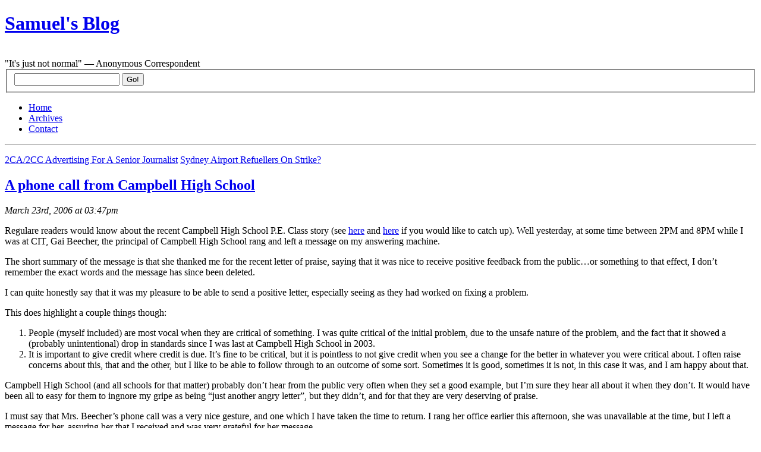

--- FILE ---
content_type: text/html; charset=UTF-8
request_url: https://samuelgordonstewart.com/2006/03/a-phone-call-from-campbell-high-school
body_size: 9339
content:
<!DOCTYPE html PUBLIC "-//W3C//DTD XHTML 1.0 Strict//EN" "http://www.w3.org/TR/xhtml1/DTD/xhtml1-strict.dtd">
<html xmlns="http://www.w3.org/1999/xhtml" xml:lang="en" lang="en">
<head>
	<title>Samuel&#039;s Blog &raquo; A phone call from Campbell High School</title>
	<meta http-equiv="Content-Type" content="UTF-8" />
	<meta name="generator" content="WordPress 6.8.3" />
	<link rel="stylesheet" href="https://samuelgordonstewart.com/wp-content/themes/blix/style.css" type="text/css" media="screen, projection" />
	<link rel="alternate" type="application/rss+xml" title="RSS 2.0" href="https://samuelgordonstewart.com/feed" />
	<link rel="alternate" type="text/xml" title="RSS .92" href="https://samuelgordonstewart.com/feed/rss" />
	<link rel="alternate" type="application/atom+xml" title="Atom 0.3" href="https://samuelgordonstewart.com/feed/atom" />
	<link rel="pingback" href="https://samuelgordonstewart.com/xmlrpc.php" />
		<meta name='robots' content='max-image-preview:large' />
	<style>img:is([sizes="auto" i], [sizes^="auto," i]) { contain-intrinsic-size: 3000px 1500px }</style>
	<link rel='dns-prefetch' href='//secure.gravatar.com' />
<link rel='dns-prefetch' href='//stats.wp.com' />
<link rel='dns-prefetch' href='//v0.wordpress.com' />
<link rel="alternate" type="application/rss+xml" title="Samuel&#039;s Blog &raquo; A phone call from Campbell High School Comments Feed" href="https://samuelgordonstewart.com/2006/03/a-phone-call-from-campbell-high-school/feed" />
<script type="text/javascript">
/* <![CDATA[ */
window._wpemojiSettings = {"baseUrl":"https:\/\/s.w.org\/images\/core\/emoji\/16.0.1\/72x72\/","ext":".png","svgUrl":"https:\/\/s.w.org\/images\/core\/emoji\/16.0.1\/svg\/","svgExt":".svg","source":{"concatemoji":"https:\/\/samuelgordonstewart.com\/wp-includes\/js\/wp-emoji-release.min.js?ver=6.8.3"}};
/*! This file is auto-generated */
!function(s,n){var o,i,e;function c(e){try{var t={supportTests:e,timestamp:(new Date).valueOf()};sessionStorage.setItem(o,JSON.stringify(t))}catch(e){}}function p(e,t,n){e.clearRect(0,0,e.canvas.width,e.canvas.height),e.fillText(t,0,0);var t=new Uint32Array(e.getImageData(0,0,e.canvas.width,e.canvas.height).data),a=(e.clearRect(0,0,e.canvas.width,e.canvas.height),e.fillText(n,0,0),new Uint32Array(e.getImageData(0,0,e.canvas.width,e.canvas.height).data));return t.every(function(e,t){return e===a[t]})}function u(e,t){e.clearRect(0,0,e.canvas.width,e.canvas.height),e.fillText(t,0,0);for(var n=e.getImageData(16,16,1,1),a=0;a<n.data.length;a++)if(0!==n.data[a])return!1;return!0}function f(e,t,n,a){switch(t){case"flag":return n(e,"\ud83c\udff3\ufe0f\u200d\u26a7\ufe0f","\ud83c\udff3\ufe0f\u200b\u26a7\ufe0f")?!1:!n(e,"\ud83c\udde8\ud83c\uddf6","\ud83c\udde8\u200b\ud83c\uddf6")&&!n(e,"\ud83c\udff4\udb40\udc67\udb40\udc62\udb40\udc65\udb40\udc6e\udb40\udc67\udb40\udc7f","\ud83c\udff4\u200b\udb40\udc67\u200b\udb40\udc62\u200b\udb40\udc65\u200b\udb40\udc6e\u200b\udb40\udc67\u200b\udb40\udc7f");case"emoji":return!a(e,"\ud83e\udedf")}return!1}function g(e,t,n,a){var r="undefined"!=typeof WorkerGlobalScope&&self instanceof WorkerGlobalScope?new OffscreenCanvas(300,150):s.createElement("canvas"),o=r.getContext("2d",{willReadFrequently:!0}),i=(o.textBaseline="top",o.font="600 32px Arial",{});return e.forEach(function(e){i[e]=t(o,e,n,a)}),i}function t(e){var t=s.createElement("script");t.src=e,t.defer=!0,s.head.appendChild(t)}"undefined"!=typeof Promise&&(o="wpEmojiSettingsSupports",i=["flag","emoji"],n.supports={everything:!0,everythingExceptFlag:!0},e=new Promise(function(e){s.addEventListener("DOMContentLoaded",e,{once:!0})}),new Promise(function(t){var n=function(){try{var e=JSON.parse(sessionStorage.getItem(o));if("object"==typeof e&&"number"==typeof e.timestamp&&(new Date).valueOf()<e.timestamp+604800&&"object"==typeof e.supportTests)return e.supportTests}catch(e){}return null}();if(!n){if("undefined"!=typeof Worker&&"undefined"!=typeof OffscreenCanvas&&"undefined"!=typeof URL&&URL.createObjectURL&&"undefined"!=typeof Blob)try{var e="postMessage("+g.toString()+"("+[JSON.stringify(i),f.toString(),p.toString(),u.toString()].join(",")+"));",a=new Blob([e],{type:"text/javascript"}),r=new Worker(URL.createObjectURL(a),{name:"wpTestEmojiSupports"});return void(r.onmessage=function(e){c(n=e.data),r.terminate(),t(n)})}catch(e){}c(n=g(i,f,p,u))}t(n)}).then(function(e){for(var t in e)n.supports[t]=e[t],n.supports.everything=n.supports.everything&&n.supports[t],"flag"!==t&&(n.supports.everythingExceptFlag=n.supports.everythingExceptFlag&&n.supports[t]);n.supports.everythingExceptFlag=n.supports.everythingExceptFlag&&!n.supports.flag,n.DOMReady=!1,n.readyCallback=function(){n.DOMReady=!0}}).then(function(){return e}).then(function(){var e;n.supports.everything||(n.readyCallback(),(e=n.source||{}).concatemoji?t(e.concatemoji):e.wpemoji&&e.twemoji&&(t(e.twemoji),t(e.wpemoji)))}))}((window,document),window._wpemojiSettings);
/* ]]> */
</script>

<style id='wp-emoji-styles-inline-css' type='text/css'>

	img.wp-smiley, img.emoji {
		display: inline !important;
		border: none !important;
		box-shadow: none !important;
		height: 1em !important;
		width: 1em !important;
		margin: 0 0.07em !important;
		vertical-align: -0.1em !important;
		background: none !important;
		padding: 0 !important;
	}
</style>
<link rel='stylesheet' id='wp-block-library-css' href='https://samuelgordonstewart.com/wp-includes/css/dist/block-library/style.min.css?ver=6.8.3' type='text/css' media='all' />
<style id='classic-theme-styles-inline-css' type='text/css'>
/*! This file is auto-generated */
.wp-block-button__link{color:#fff;background-color:#32373c;border-radius:9999px;box-shadow:none;text-decoration:none;padding:calc(.667em + 2px) calc(1.333em + 2px);font-size:1.125em}.wp-block-file__button{background:#32373c;color:#fff;text-decoration:none}
</style>
<link rel='stylesheet' id='mediaelement-css' href='https://samuelgordonstewart.com/wp-includes/js/mediaelement/mediaelementplayer-legacy.min.css?ver=4.2.17' type='text/css' media='all' />
<link rel='stylesheet' id='wp-mediaelement-css' href='https://samuelgordonstewart.com/wp-includes/js/mediaelement/wp-mediaelement.min.css?ver=6.8.3' type='text/css' media='all' />
<style id='jetpack-sharing-buttons-style-inline-css' type='text/css'>
.jetpack-sharing-buttons__services-list{display:flex;flex-direction:row;flex-wrap:wrap;gap:0;list-style-type:none;margin:5px;padding:0}.jetpack-sharing-buttons__services-list.has-small-icon-size{font-size:12px}.jetpack-sharing-buttons__services-list.has-normal-icon-size{font-size:16px}.jetpack-sharing-buttons__services-list.has-large-icon-size{font-size:24px}.jetpack-sharing-buttons__services-list.has-huge-icon-size{font-size:36px}@media print{.jetpack-sharing-buttons__services-list{display:none!important}}.editor-styles-wrapper .wp-block-jetpack-sharing-buttons{gap:0;padding-inline-start:0}ul.jetpack-sharing-buttons__services-list.has-background{padding:1.25em 2.375em}
</style>
<style id='global-styles-inline-css' type='text/css'>
:root{--wp--preset--aspect-ratio--square: 1;--wp--preset--aspect-ratio--4-3: 4/3;--wp--preset--aspect-ratio--3-4: 3/4;--wp--preset--aspect-ratio--3-2: 3/2;--wp--preset--aspect-ratio--2-3: 2/3;--wp--preset--aspect-ratio--16-9: 16/9;--wp--preset--aspect-ratio--9-16: 9/16;--wp--preset--color--black: #000000;--wp--preset--color--cyan-bluish-gray: #abb8c3;--wp--preset--color--white: #ffffff;--wp--preset--color--pale-pink: #f78da7;--wp--preset--color--vivid-red: #cf2e2e;--wp--preset--color--luminous-vivid-orange: #ff6900;--wp--preset--color--luminous-vivid-amber: #fcb900;--wp--preset--color--light-green-cyan: #7bdcb5;--wp--preset--color--vivid-green-cyan: #00d084;--wp--preset--color--pale-cyan-blue: #8ed1fc;--wp--preset--color--vivid-cyan-blue: #0693e3;--wp--preset--color--vivid-purple: #9b51e0;--wp--preset--gradient--vivid-cyan-blue-to-vivid-purple: linear-gradient(135deg,rgba(6,147,227,1) 0%,rgb(155,81,224) 100%);--wp--preset--gradient--light-green-cyan-to-vivid-green-cyan: linear-gradient(135deg,rgb(122,220,180) 0%,rgb(0,208,130) 100%);--wp--preset--gradient--luminous-vivid-amber-to-luminous-vivid-orange: linear-gradient(135deg,rgba(252,185,0,1) 0%,rgba(255,105,0,1) 100%);--wp--preset--gradient--luminous-vivid-orange-to-vivid-red: linear-gradient(135deg,rgba(255,105,0,1) 0%,rgb(207,46,46) 100%);--wp--preset--gradient--very-light-gray-to-cyan-bluish-gray: linear-gradient(135deg,rgb(238,238,238) 0%,rgb(169,184,195) 100%);--wp--preset--gradient--cool-to-warm-spectrum: linear-gradient(135deg,rgb(74,234,220) 0%,rgb(151,120,209) 20%,rgb(207,42,186) 40%,rgb(238,44,130) 60%,rgb(251,105,98) 80%,rgb(254,248,76) 100%);--wp--preset--gradient--blush-light-purple: linear-gradient(135deg,rgb(255,206,236) 0%,rgb(152,150,240) 100%);--wp--preset--gradient--blush-bordeaux: linear-gradient(135deg,rgb(254,205,165) 0%,rgb(254,45,45) 50%,rgb(107,0,62) 100%);--wp--preset--gradient--luminous-dusk: linear-gradient(135deg,rgb(255,203,112) 0%,rgb(199,81,192) 50%,rgb(65,88,208) 100%);--wp--preset--gradient--pale-ocean: linear-gradient(135deg,rgb(255,245,203) 0%,rgb(182,227,212) 50%,rgb(51,167,181) 100%);--wp--preset--gradient--electric-grass: linear-gradient(135deg,rgb(202,248,128) 0%,rgb(113,206,126) 100%);--wp--preset--gradient--midnight: linear-gradient(135deg,rgb(2,3,129) 0%,rgb(40,116,252) 100%);--wp--preset--font-size--small: 13px;--wp--preset--font-size--medium: 20px;--wp--preset--font-size--large: 36px;--wp--preset--font-size--x-large: 42px;--wp--preset--spacing--20: 0.44rem;--wp--preset--spacing--30: 0.67rem;--wp--preset--spacing--40: 1rem;--wp--preset--spacing--50: 1.5rem;--wp--preset--spacing--60: 2.25rem;--wp--preset--spacing--70: 3.38rem;--wp--preset--spacing--80: 5.06rem;--wp--preset--shadow--natural: 6px 6px 9px rgba(0, 0, 0, 0.2);--wp--preset--shadow--deep: 12px 12px 50px rgba(0, 0, 0, 0.4);--wp--preset--shadow--sharp: 6px 6px 0px rgba(0, 0, 0, 0.2);--wp--preset--shadow--outlined: 6px 6px 0px -3px rgba(255, 255, 255, 1), 6px 6px rgba(0, 0, 0, 1);--wp--preset--shadow--crisp: 6px 6px 0px rgba(0, 0, 0, 1);}:where(.is-layout-flex){gap: 0.5em;}:where(.is-layout-grid){gap: 0.5em;}body .is-layout-flex{display: flex;}.is-layout-flex{flex-wrap: wrap;align-items: center;}.is-layout-flex > :is(*, div){margin: 0;}body .is-layout-grid{display: grid;}.is-layout-grid > :is(*, div){margin: 0;}:where(.wp-block-columns.is-layout-flex){gap: 2em;}:where(.wp-block-columns.is-layout-grid){gap: 2em;}:where(.wp-block-post-template.is-layout-flex){gap: 1.25em;}:where(.wp-block-post-template.is-layout-grid){gap: 1.25em;}.has-black-color{color: var(--wp--preset--color--black) !important;}.has-cyan-bluish-gray-color{color: var(--wp--preset--color--cyan-bluish-gray) !important;}.has-white-color{color: var(--wp--preset--color--white) !important;}.has-pale-pink-color{color: var(--wp--preset--color--pale-pink) !important;}.has-vivid-red-color{color: var(--wp--preset--color--vivid-red) !important;}.has-luminous-vivid-orange-color{color: var(--wp--preset--color--luminous-vivid-orange) !important;}.has-luminous-vivid-amber-color{color: var(--wp--preset--color--luminous-vivid-amber) !important;}.has-light-green-cyan-color{color: var(--wp--preset--color--light-green-cyan) !important;}.has-vivid-green-cyan-color{color: var(--wp--preset--color--vivid-green-cyan) !important;}.has-pale-cyan-blue-color{color: var(--wp--preset--color--pale-cyan-blue) !important;}.has-vivid-cyan-blue-color{color: var(--wp--preset--color--vivid-cyan-blue) !important;}.has-vivid-purple-color{color: var(--wp--preset--color--vivid-purple) !important;}.has-black-background-color{background-color: var(--wp--preset--color--black) !important;}.has-cyan-bluish-gray-background-color{background-color: var(--wp--preset--color--cyan-bluish-gray) !important;}.has-white-background-color{background-color: var(--wp--preset--color--white) !important;}.has-pale-pink-background-color{background-color: var(--wp--preset--color--pale-pink) !important;}.has-vivid-red-background-color{background-color: var(--wp--preset--color--vivid-red) !important;}.has-luminous-vivid-orange-background-color{background-color: var(--wp--preset--color--luminous-vivid-orange) !important;}.has-luminous-vivid-amber-background-color{background-color: var(--wp--preset--color--luminous-vivid-amber) !important;}.has-light-green-cyan-background-color{background-color: var(--wp--preset--color--light-green-cyan) !important;}.has-vivid-green-cyan-background-color{background-color: var(--wp--preset--color--vivid-green-cyan) !important;}.has-pale-cyan-blue-background-color{background-color: var(--wp--preset--color--pale-cyan-blue) !important;}.has-vivid-cyan-blue-background-color{background-color: var(--wp--preset--color--vivid-cyan-blue) !important;}.has-vivid-purple-background-color{background-color: var(--wp--preset--color--vivid-purple) !important;}.has-black-border-color{border-color: var(--wp--preset--color--black) !important;}.has-cyan-bluish-gray-border-color{border-color: var(--wp--preset--color--cyan-bluish-gray) !important;}.has-white-border-color{border-color: var(--wp--preset--color--white) !important;}.has-pale-pink-border-color{border-color: var(--wp--preset--color--pale-pink) !important;}.has-vivid-red-border-color{border-color: var(--wp--preset--color--vivid-red) !important;}.has-luminous-vivid-orange-border-color{border-color: var(--wp--preset--color--luminous-vivid-orange) !important;}.has-luminous-vivid-amber-border-color{border-color: var(--wp--preset--color--luminous-vivid-amber) !important;}.has-light-green-cyan-border-color{border-color: var(--wp--preset--color--light-green-cyan) !important;}.has-vivid-green-cyan-border-color{border-color: var(--wp--preset--color--vivid-green-cyan) !important;}.has-pale-cyan-blue-border-color{border-color: var(--wp--preset--color--pale-cyan-blue) !important;}.has-vivid-cyan-blue-border-color{border-color: var(--wp--preset--color--vivid-cyan-blue) !important;}.has-vivid-purple-border-color{border-color: var(--wp--preset--color--vivid-purple) !important;}.has-vivid-cyan-blue-to-vivid-purple-gradient-background{background: var(--wp--preset--gradient--vivid-cyan-blue-to-vivid-purple) !important;}.has-light-green-cyan-to-vivid-green-cyan-gradient-background{background: var(--wp--preset--gradient--light-green-cyan-to-vivid-green-cyan) !important;}.has-luminous-vivid-amber-to-luminous-vivid-orange-gradient-background{background: var(--wp--preset--gradient--luminous-vivid-amber-to-luminous-vivid-orange) !important;}.has-luminous-vivid-orange-to-vivid-red-gradient-background{background: var(--wp--preset--gradient--luminous-vivid-orange-to-vivid-red) !important;}.has-very-light-gray-to-cyan-bluish-gray-gradient-background{background: var(--wp--preset--gradient--very-light-gray-to-cyan-bluish-gray) !important;}.has-cool-to-warm-spectrum-gradient-background{background: var(--wp--preset--gradient--cool-to-warm-spectrum) !important;}.has-blush-light-purple-gradient-background{background: var(--wp--preset--gradient--blush-light-purple) !important;}.has-blush-bordeaux-gradient-background{background: var(--wp--preset--gradient--blush-bordeaux) !important;}.has-luminous-dusk-gradient-background{background: var(--wp--preset--gradient--luminous-dusk) !important;}.has-pale-ocean-gradient-background{background: var(--wp--preset--gradient--pale-ocean) !important;}.has-electric-grass-gradient-background{background: var(--wp--preset--gradient--electric-grass) !important;}.has-midnight-gradient-background{background: var(--wp--preset--gradient--midnight) !important;}.has-small-font-size{font-size: var(--wp--preset--font-size--small) !important;}.has-medium-font-size{font-size: var(--wp--preset--font-size--medium) !important;}.has-large-font-size{font-size: var(--wp--preset--font-size--large) !important;}.has-x-large-font-size{font-size: var(--wp--preset--font-size--x-large) !important;}
:where(.wp-block-post-template.is-layout-flex){gap: 1.25em;}:where(.wp-block-post-template.is-layout-grid){gap: 1.25em;}
:where(.wp-block-columns.is-layout-flex){gap: 2em;}:where(.wp-block-columns.is-layout-grid){gap: 2em;}
:root :where(.wp-block-pullquote){font-size: 1.5em;line-height: 1.6;}
</style>
<link rel="https://api.w.org/" href="https://samuelgordonstewart.com/wp-json/" /><link rel="alternate" title="JSON" type="application/json" href="https://samuelgordonstewart.com/wp-json/wp/v2/posts/708" /><link rel="EditURI" type="application/rsd+xml" title="RSD" href="https://samuelgordonstewart.com/xmlrpc.php?rsd" />
<meta name="generator" content="WordPress 6.8.3" />
<link rel="canonical" href="https://samuelgordonstewart.com/2006/03/a-phone-call-from-campbell-high-school" />
<link rel='shortlink' href='https://wp.me/p4tA6-bq' />
<link rel="alternate" title="oEmbed (JSON)" type="application/json+oembed" href="https://samuelgordonstewart.com/wp-json/oembed/1.0/embed?url=https%3A%2F%2Fsamuelgordonstewart.com%2F2006%2F03%2Fa-phone-call-from-campbell-high-school" />
<link rel="alternate" title="oEmbed (XML)" type="text/xml+oembed" href="https://samuelgordonstewart.com/wp-json/oembed/1.0/embed?url=https%3A%2F%2Fsamuelgordonstewart.com%2F2006%2F03%2Fa-phone-call-from-campbell-high-school&#038;format=xml" />
<script type="text/javascript" src="https://samuelgordonstewart.com/wp-content/plugins/anti-captcha/anti-captcha-0.3.js.php?ver=8ce1a43fb75e779c6b794ba4d255cf6d" id="anti-captcha-js"></script>

	<!-- Added By Democracy Plugin. Version 2.0.1 -->
	<script type='text/javascript' src='https://samuelgordonstewart.com/wp-content/plugins/democracy/democracy.js'></script>
	<link rel='stylesheet' href='https://samuelgordonstewart.com/wp-content/plugins/democracy/basic.css' type='text/css' />
	<link rel='stylesheet' href='https://samuelgordonstewart.com/wp-content/plugins/democracy/style.css' type='text/css' />
<script type="text/javascript" src="https://samuelgordonstewart.com/wp-content/plugins/flv-embed/swfobject.js"></script>
	<style>img#wpstats{display:none}</style>
		<!-- Analytics by WP Statistics - https://wp-statistics.com -->

<!-- Jetpack Open Graph Tags -->
<meta property="og:type" content="article" />
<meta property="og:title" content="A phone call from Campbell High School" />
<meta property="og:url" content="https://samuelgordonstewart.com/2006/03/a-phone-call-from-campbell-high-school" />
<meta property="og:description" content="Regulare readers would know about the recent Campbell High School P.E. Class story (see here and here if you would like to catch up). Well yesterday, at some time between 2PM and 8PM while I was at…" />
<meta property="article:published_time" content="2006-03-23T04:47:30+00:00" />
<meta property="article:modified_time" content="2006-03-23T04:47:48+00:00" />
<meta property="og:site_name" content="Samuel&#039;s Blog" />
<meta property="og:image" content="https://s0.wp.com/i/blank.jpg" />
<meta property="og:image:width" content="200" />
<meta property="og:image:height" content="200" />
<meta property="og:image:alt" content="" />
<meta property="og:locale" content="en_US" />
<meta name="twitter:text:title" content="A phone call from Campbell High School" />
<meta name="twitter:card" content="summary" />

<!-- End Jetpack Open Graph Tags -->
	<script type="text/javascript" src="ufo.js"></script>
</head>

<body data-rsssl=1><div id="container">

<!-- header ................................. -->
<div id="header">
	<h1><a href="https://samuelgordonstewart.com">Samuel&#039;s Blog</a></h1><br>
<div class="description">&quot;It&#039;s just not normal&quot; &#8212; Anonymous Correspondent</div>
</div> 
<!-- special event header text goes here -->

<!-- navigation ................................. -->
<div id="navigation">

	<form action="/index.php" method="get">
		<fieldset>
			<input value="" name="s" id="s" />
			<input type="submit" value="Go!" id="searchbutton" name="searchbutton" />
		</fieldset>
	</form>

	<ul>
		<li><a href="https://samuelgordonstewart.com">Home</a></li>
		<li class="selected"><a href="https://samuelgordonstewart.com/archives">Archives</a></li>
<li><a href="https://samuelgordonstewart.com/contact">Contact</a></li>
	</ul>

</div><!-- /navigation -->

<hr class="low" />
<!-- content ................................. -->
<div id="content">



		<p id="entrynavigation">
		<span class="previous"><a href="https://samuelgordonstewart.com/2006/03/2ca2cc-advertising-for-a-senior-journalist">2CA/2CC Advertising For A Senior Journalist</a></span>		<span class="next"><a href="https://samuelgordonstewart.com/2006/03/sydney-airport-refuellers-on-strike">Sydney Airport Refuellers On Strike?</a></span>	</p>
	
	<div class="entry single">

		<h2><a href="https://samuelgordonstewart.com/2006/03/a-phone-call-from-campbell-high-school">A phone call from Campbell High School</a></h2>

		<p class="info">
		   		<em class="date">March 23rd, 2006 at 03:47pm</em>
   		<!--<em class="author">Samuel</em>-->
   		   		</p>

		<p>Regulare readers would know about the recent Campbell High School P.E. Class story (see <a href="https://samuelgordonstewart.com/2006/02/standards-have-dropped">here</a> and <a href="https://samuelgordonstewart.com/2006/03/campbell-high-schools-pe-classes-mend-their-ways">here</a> if you would like to catch up). Well yesterday, at some time between 2PM and 8PM while I was at CIT, Gai Beecher, the principal of Campbell High School rang and left a message on my answering machine.</p>
<p>The short summary of the message is that she thanked me for the recent letter of praise, saying that it was nice to receive positive feedback from the public&#8230;or something to that effect, I don&#8217;t remember the exact words and the message has since been deleted.</p>
<p>I can quite honestly say that it was my pleasure to be able to send a positive letter, especially seeing as they had worked on fixing a problem. </p>
<p>This does highlight a couple things though:</p>
<ol>
<li>People (myself included) are most vocal when they are critical of something. I was quite critical of the initial problem, due to the unsafe nature of the problem, and the fact that it showed a (probably unintentional) drop in standards since I was last at Campbell High School in 2003.</li>
<li>It is important to give credit where credit is due. It&#8217;s fine to be critical, but it is pointless to not give credit when you see a change for the better in whatever you were critical about. I often raise concerns about this, that and the other, but I like to be able to follow through to an outcome of some sort. Sometimes it is good, sometimes it is not, in this case it was, and I am happy about that.</li>
</ol>
<p>Campbell High School (and all schools for that matter) probably don&#8217;t hear from the public very often when they set a good example, but I&#8217;m sure they hear all about it when they don&#8217;t. It would have been all to easy for them to ingnore my gripe as being &#8220;just another angry letter&#8221;, but they didn&#8217;t, and for that they are very deserving of praise.</p>
<p>I must say that Mrs. Beecher&#8217;s phone call was a very nice gesture, and one which I have taken the time to return. I rang her office earlier this afternoon, she was unavailable at the time, but I left a message for her, assuring her that I received and was very grateful for her message.</p>
<p>Hopefully we can now close this chapter and move on, with the knowledge that everything turned out for the best.</p>
<p>Samuel</p>

		<p id="filedunder">Entry Filed under: <a href="https://samuelgordonstewart.com/category/canberra-stories" rel="category tag">Canberra Stories</a>,<a href="https://samuelgordonstewart.com/category/samuel-news" rel="category tag">Samuel News</a>,<a href="https://samuelgordonstewart.com/category/samuels-editorials" rel="category tag">Samuel's Editorials</a></p>

<p id="filedunder"><a href="https://samuelgordonstewart.com/2006/03/a-phone-call-from-campbell-high-school/print/" title="Print This Post" rel="nofollow"><img class="WP-PrintIcon" src="https://samuelgordonstewart.com/wp-content/plugins/wp-print/images/print.gif" alt="Print This Post" title="Print This Post" style="border: 0px;" /></a>&nbsp;<a href="https://samuelgordonstewart.com/2006/03/a-phone-call-from-campbell-high-school/print/" title="Print This Post" rel="nofollow">Print This Post</a>
</p>

   </div>



<!-- comments ................................. -->
<div id="comments">


	<h2>3 Comments</h2>

	<ul>

	
	<li id="comment-1" class="comment">
	<p class="header"><strong>1.</strong>

	
	<a href="http://en.wikipedia.org/wiki/Headless_chicken" class="url" rel="ugc external nofollow">Chuck A. Spear</a> &nbsp;|&nbsp; March 24th, 2006 at 3:12 am</p>
		<p>Good on you Samuel and good on Campbell High School. </p>
<p>I think Campbell High School should give an annual award called the SGS award to the student who is the best behaved on school excursions.</p>
		</li>

	

	<li id="comment-2" class="comment">
	<p class="header alt"><strong>2.</strong>

	
	<a href="http://www.brownnoiseunit.com" class="url" rel="ugc external nofollow">wonko the sane</a> &nbsp;|&nbsp; March 24th, 2006 at 4:22 pm</p>
		<p>I agree, Chuck. They should also name a wing of the library after Samuel. The Gordon-Stewart Wing.</p>
<p>To get good at anything you need to practice, so I would recommend that all Campbell High students are held back after 3pm to attend pool commute practice. The teachers should have whips to keep everyone in line.</p>
		</li>

	

	<li id="comment-3" class="comment">
	<p class="header"><strong>3.</strong>

	
	<a href="http://www.2ue.com.au/" class="url" rel="ugc external nofollow">heatseeker</a> &nbsp;|&nbsp; March 25th, 2006 at 9:25 am</p>
		<p>I&#8217;m just wondering how long it is before Campbell High School takes a restraining order out on Samuel &#8230;.</p>
		</li>

	

</ul>




</div> <!-- /comments -->
</div> <!-- /content -->

<hr class="low" />

<!-- subcontent ................................. -->
<div id="subcontent">





	<h2><em>Calendar</em></h2>

	<table id="wp-calendar" class="wp-calendar-table">
	<caption>March 2006</caption>
	<thead>
	<tr>
		<th scope="col" aria-label="Sunday">S</th>
		<th scope="col" aria-label="Monday">M</th>
		<th scope="col" aria-label="Tuesday">T</th>
		<th scope="col" aria-label="Wednesday">W</th>
		<th scope="col" aria-label="Thursday">T</th>
		<th scope="col" aria-label="Friday">F</th>
		<th scope="col" aria-label="Saturday">S</th>
	</tr>
	</thead>
	<tbody>
	<tr>
		<td colspan="3" class="pad">&nbsp;</td><td>1</td><td><a href="https://samuelgordonstewart.com/2006/03/02" aria-label="Posts published on March 2, 2006">2</a></td><td>3</td><td><a href="https://samuelgordonstewart.com/2006/03/04" aria-label="Posts published on March 4, 2006">4</a></td>
	</tr>
	<tr>
		<td><a href="https://samuelgordonstewart.com/2006/03/05" aria-label="Posts published on March 5, 2006">5</a></td><td><a href="https://samuelgordonstewart.com/2006/03/06" aria-label="Posts published on March 6, 2006">6</a></td><td><a href="https://samuelgordonstewart.com/2006/03/07" aria-label="Posts published on March 7, 2006">7</a></td><td>8</td><td><a href="https://samuelgordonstewart.com/2006/03/09" aria-label="Posts published on March 9, 2006">9</a></td><td><a href="https://samuelgordonstewart.com/2006/03/10" aria-label="Posts published on March 10, 2006">10</a></td><td>11</td>
	</tr>
	<tr>
		<td><a href="https://samuelgordonstewart.com/2006/03/12" aria-label="Posts published on March 12, 2006">12</a></td><td><a href="https://samuelgordonstewart.com/2006/03/13" aria-label="Posts published on March 13, 2006">13</a></td><td><a href="https://samuelgordonstewart.com/2006/03/14" aria-label="Posts published on March 14, 2006">14</a></td><td><a href="https://samuelgordonstewart.com/2006/03/15" aria-label="Posts published on March 15, 2006">15</a></td><td><a href="https://samuelgordonstewart.com/2006/03/16" aria-label="Posts published on March 16, 2006">16</a></td><td><a href="https://samuelgordonstewart.com/2006/03/17" aria-label="Posts published on March 17, 2006">17</a></td><td><a href="https://samuelgordonstewart.com/2006/03/18" aria-label="Posts published on March 18, 2006">18</a></td>
	</tr>
	<tr>
		<td><a href="https://samuelgordonstewart.com/2006/03/19" aria-label="Posts published on March 19, 2006">19</a></td><td><a href="https://samuelgordonstewart.com/2006/03/20" aria-label="Posts published on March 20, 2006">20</a></td><td><a href="https://samuelgordonstewart.com/2006/03/21" aria-label="Posts published on March 21, 2006">21</a></td><td><a href="https://samuelgordonstewart.com/2006/03/22" aria-label="Posts published on March 22, 2006">22</a></td><td><a href="https://samuelgordonstewart.com/2006/03/23" aria-label="Posts published on March 23, 2006">23</a></td><td><a href="https://samuelgordonstewart.com/2006/03/24" aria-label="Posts published on March 24, 2006">24</a></td><td>25</td>
	</tr>
	<tr>
		<td><a href="https://samuelgordonstewart.com/2006/03/26" aria-label="Posts published on March 26, 2006">26</a></td><td>27</td><td><a href="https://samuelgordonstewart.com/2006/03/28" aria-label="Posts published on March 28, 2006">28</a></td><td>29</td><td><a href="https://samuelgordonstewart.com/2006/03/30" aria-label="Posts published on March 30, 2006">30</a></td><td>31</td>
		<td class="pad" colspan="1">&nbsp;</td>
	</tr>
	</tbody>
	</table><nav aria-label="Previous and next months" class="wp-calendar-nav">
		<span class="wp-calendar-nav-prev"><a href="https://samuelgordonstewart.com/2006/02">&laquo; Feb</a></span>
		<span class="pad">&nbsp;</span>
		<span class="wp-calendar-nav-next"><a href="https://samuelgordonstewart.com/2006/04">Apr &raquo;</a></span>
	</nav>
	<h2><em>Most Recent Posts</em></h2>

	<ul class="posts">
	<li><a href="https://samuelgordonstewart.com/2026/01/level-staking-in-rpm-bot-some-ideas-and-analysis">Level staking in RPM Bot - some ideas and analysis</a></li>
<li><a href="https://samuelgordonstewart.com/2025/10/harness-racing-favourites-in-the-hard-n-soft-bot">Harness Racing favourites in the Hard N Soft Bot</a></li>
<li><a href="https://samuelgordonstewart.com/2025/09/the-even-better-all-red-rpm-bot-strategy-lower-prices-more-winners-better-profits">The even better "All Red" RPM Bot strategy - lower prices, more winners, better profits!</a></li>
<li><a href="https://samuelgordonstewart.com/2025/06/rpm-bot-strategy-1-finding-high-priced-winners">RPM Bot Strategy #1: Finding high-priced winners</a></li>
<li><a href="https://samuelgordonstewart.com/2025/06/taking-back-control-of-windows-updates">Taking back control of Windows Updates</a></li>
<li><a href="https://samuelgordonstewart.com/2025/06/a-super-simple-nrl-strategy-for-hard-n-soft-staking">A Super Simple NRL strategy for Hard N Soft Staking</a></li>
<li><a href="https://samuelgordonstewart.com/2025/05/anz-bot-harness-racing-strategy-update">ANZ Bot Harness Racing strategy update</a></li>
<li><a href="https://samuelgordonstewart.com/2025/04/a-lower-risk-approach-to-backing-odds-on-greyhounds">A lower risk approach to backing odds-on greyhounds</a></li>
<li><a href="https://samuelgordonstewart.com/2025/03/hard-n-soft-bot-strategy-analysis-hints-and-tips">Hard N Soft Bot - Strategy, Analysis, Hints and Tips</a></li>
<li><a href="https://samuelgordonstewart.com/2025/03/the-sunday-share-when-the-dog-thinks-the-race-is-too-short">The Sunday Share: When the dog thinks the race is too short</a></li>
	</ul>

	<h2><em>Login/Logout</em></h2>
	<ul class="pages">
	<li><a href="https://samuelgordonstewart.com/wp-login.php?action=register">Register</a></li>	<li><a href="https://samuelgordonstewart.com/wp-login.php">Log in</a></li>
	<li><a href="http://wordpress.org/" title="Powered by WordPress, state-of-the-art semantic personal publishing platform.">Powered By WordPress</a></li>
		<li><a href="/wp-admin/profile.php">Your Profile</a></li>
	</ul>





</div> <!-- /subcontent -->
<hr class="low" />

<!-- footer ................................. -->
<div id="footer">

	<p><strong>&copy; Copyright 2004-2026 Samuel Gordon-Stewart and others. Some rights reserved. <a href="https://samuelgordonstewart.com/2006/10/copyright-licence-etc">Click here for full licence details</a>.<br /></strong><br />
</div>
<div id="footernoprint">
	<a href="http://www.kingcosmonaut.de/blix/">Blix Theme</a> by Sebastian Schmieg and modified for Samuel's Blog by Samuel Gordon-Stewart.<br /> Printing CSS with the help of <a href="http://martybugs.net">Martin Pot's</a> guide to <a href="http://martybugs.net/articles/print.cgi">Web Page Printability With CSS</a>.<br /> Icons by <a href="http://www.graphicpush.com/blogicons/">Kevin Potts</a>.<br /> Powered by <a href="http://www.wordpress.org/">WordPress</a>.<br /> 
<a href="https://samuelgordonstewart.com/wp-login.php">Log in</a></p>

	<script type="speculationrules">
{"prefetch":[{"source":"document","where":{"and":[{"href_matches":"\/*"},{"not":{"href_matches":["\/wp-*.php","\/wp-admin\/*","\/wp-content\/uploads\/*","\/wp-content\/*","\/wp-content\/plugins\/*","\/wp-content\/themes\/blix\/*","\/*\\?(.+)"]}},{"not":{"selector_matches":"a[rel~=\"nofollow\"]"}},{"not":{"selector_matches":".no-prefetch, .no-prefetch a"}}]},"eagerness":"conservative"}]}
</script>
<script type="text/javascript" id="wp-statistics-tracker-js-extra">
/* <![CDATA[ */
var WP_Statistics_Tracker_Object = {"requestUrl":"https:\/\/samuelgordonstewart.com\/wp-json\/wp-statistics\/v2","ajaxUrl":"https:\/\/samuelgordonstewart.com\/wp-admin\/admin-ajax.php","hitParams":{"wp_statistics_hit":1,"source_type":"post","source_id":708,"search_query":"","signature":"62350ab77e2b8ef9b3689b628fe322d0","endpoint":"hit"},"onlineParams":{"wp_statistics_hit":1,"source_type":"post","source_id":708,"search_query":"","signature":"62350ab77e2b8ef9b3689b628fe322d0","endpoint":"online"},"option":{"userOnline":"1","dntEnabled":"1","bypassAdBlockers":false,"consentIntegration":{"name":null,"status":[]},"isPreview":false,"trackAnonymously":false,"isWpConsentApiActive":false,"consentLevel":"functional"},"jsCheckTime":"60000","isLegacyEventLoaded":"","customEventAjaxUrl":"https:\/\/samuelgordonstewart.com\/wp-admin\/admin-ajax.php?action=wp_statistics_custom_event&nonce=6193cd953d"};
/* ]]> */
</script>
<script type="text/javascript" src="https://samuelgordonstewart.com/wp-content/plugins/wp-statistics/assets/js/tracker.js?ver=14.15.5" id="wp-statistics-tracker-js"></script>
<script type="text/javascript" id="jetpack-stats-js-before">
/* <![CDATA[ */
_stq = window._stq || [];
_stq.push([ "view", JSON.parse("{\"v\":\"ext\",\"blog\":\"1067026\",\"post\":\"708\",\"tz\":\"11\",\"srv\":\"samuelgordonstewart.com\",\"j\":\"1:15.0.2\"}") ]);
_stq.push([ "clickTrackerInit", "1067026", "708" ]);
/* ]]> */
</script>
<script type="text/javascript" src="https://stats.wp.com/e-202605.js" id="jetpack-stats-js" defer="defer" data-wp-strategy="defer"></script>

</div> <!-- /footer -->

</div> <!-- /container -->

</body>

</html>

<!-- Page cached by LiteSpeed Cache 7.5.0.1 on 2026-01-27 21:35:11 -->